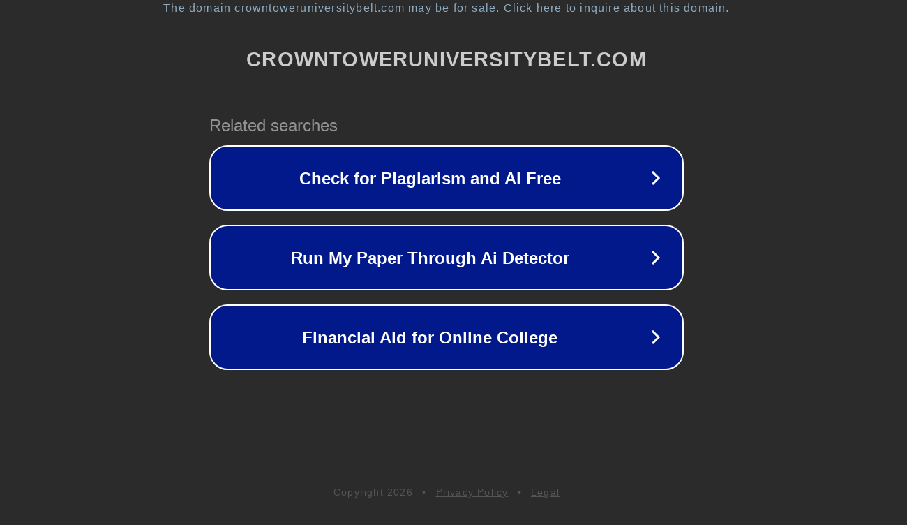

--- FILE ---
content_type: text/html; charset=utf-8
request_url: http://crowntoweruniversitybelt.com/business/important-consideration-while-looking-for-cash-house-buyer.html
body_size: 1178
content:
<!doctype html>
<html data-adblockkey="MFwwDQYJKoZIhvcNAQEBBQADSwAwSAJBANDrp2lz7AOmADaN8tA50LsWcjLFyQFcb/P2Txc58oYOeILb3vBw7J6f4pamkAQVSQuqYsKx3YzdUHCvbVZvFUsCAwEAAQ==_umJuSES/DPkhgwwWosngqzkDR1LnDwwSs1cLgaDIdLQxwQo8pl9qmG+9fWHHDB3p0C1HQR//YzizH0PzA9Qmsw==" lang="en" style="background: #2B2B2B;">
<head>
    <meta charset="utf-8">
    <meta name="viewport" content="width=device-width, initial-scale=1">
    <link rel="icon" href="[data-uri]">
    <link rel="preconnect" href="https://www.google.com" crossorigin>
</head>
<body>
<div id="target" style="opacity: 0"></div>
<script>window.park = "[base64]";</script>
<script src="/bWbwhJrKx.js"></script>
</body>
</html>
